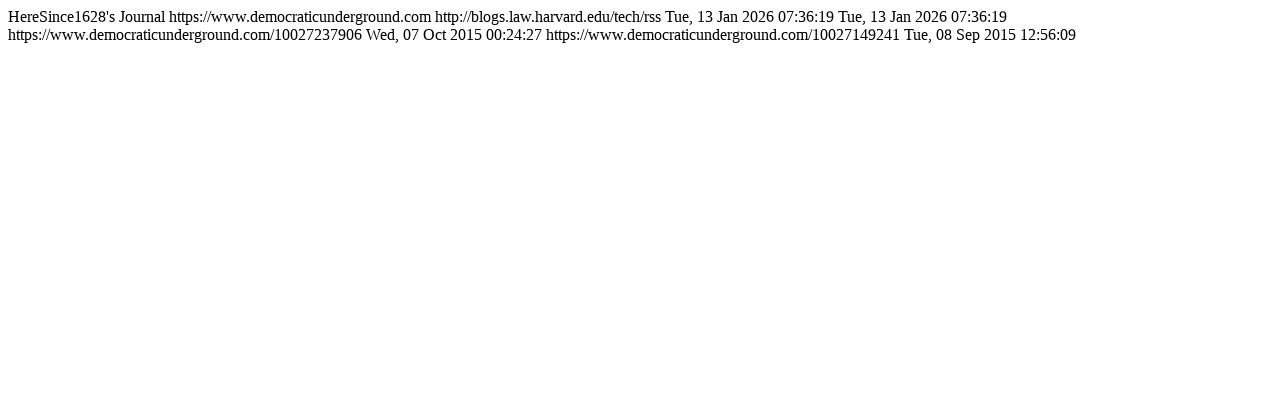

--- FILE ---
content_type: text/html; charset=ISO-8859-1
request_url: https://democraticunderground.com/?com=rss&forum=journal&jid=123451
body_size: 929
content:
<?xml version="1.0" encoding="ISO-8859-1"?>

		   <rss version="2.0">
		   <channel>
		   <title>Democratic Underground - HereSince1628's Journal</title>
		   <description>HereSince1628's Journal</description>
		   <link>https://www.democraticunderground.com</link>
		   <docs>http://blogs.law.harvard.edu/tech/rss</docs>
		   <lastBuildDate>Tue, 13 Jan 2026 07:36:19</lastBuildDate>
		   <pubDate>Tue, 13 Jan 2026 07:36:19</pubDate>    <item>
			  <title>For policy it's not a question of if mentally ill are or aren't violent</title>
			  <description></description>
			  <link>https://www.democraticunderground.com/10027237906</link>
			  <pubDate>Wed, 07 Oct 2015 00:24:27</pubDate>
			  </item>

    <item>
			  <title>It's impossible to answer that question as it's asked</title>
			  <description></description>
			  <link>https://www.democraticunderground.com/10027149241</link>
			  <pubDate>Tue, 08 Sep 2015 12:56:09</pubDate>
			  </item>

</channel></rss>